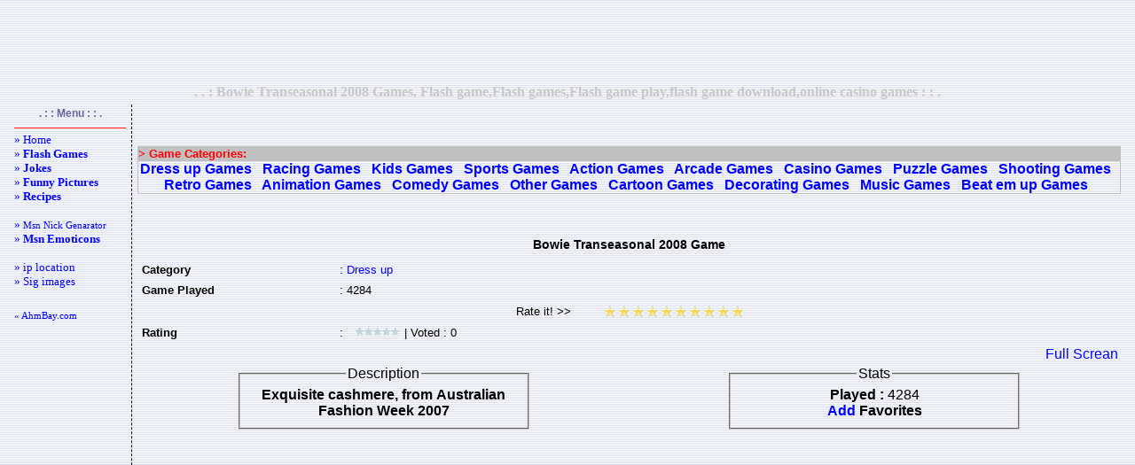

--- FILE ---
content_type: text/html; charset=UTF-8
request_url: http://ahmbay.com/en/flash-game-play.php?i=22495
body_size: 4897
content:
<!-- www.ahmbay.com -->

<html>
<head>
<meta name="robots" content="index">
<meta name="expires" content="never">
<meta name="distribution" content="global"> 
<meta content="20 days" name=revisit-after>
<title>Bowie Transeasonal 2008 Games, Flash game,Flash games,Flash game play,flash game download,online casino games</title>
<meta http-equiv="Pragma" content="no-cache">
<meta http-equiv="Cache-Control" content="no-cache">
<meta http-equiv="Content-Type" content="text/html; charset=utf-8">
<meta http-equiv="content-language" content="en">
<meta content="Bowie Transeasonal 2008 Games, Flash game,Flash games,Flash game play,flash game download,online casino games, Entertainment,Fun,flash games, flash play, flash game play, online games, pictures,gme" name="page-topic">
<meta content="Bowie Transeasonal 2008 Games, Flash game,Flash games,Flash game play,flash game download,online casino games, Entertainment,Fun,flash games, flash play, flash game play, online games, pictures,gme" name="keywords">
<style type="text/css">
<!--
BODY {
SCROLLBAR-FACE-COLOR: #dee3e7; FONT-SIZE: 12px; SCROLLBAR-HIGHLIGHT-COLOR: #ffffff; SCROLLBAR-SHADOW-COLOR: #dee3e7; COLOR: #000003; SCROLLBAR-3DLIGHT-COLOR: #d1d7dc; LINE-HEIGHT: 135%; SCROLLBAR-ARROW-COLOR: #006699; SCROLLBAR-TRACK-COLOR: #efefef; FONT-FAMILY: "Verdana", "Arial"; SCROLLBAR-DARKSHADOW-COLOR: #98aab1; BACKGROUND-COLOR: #ffffff
}
A:link {COLOR: #0000FF; TEXT-DECORATION: none}
A:visited {COLOR: #0000FF; TEXT-DECORATION: none}
A:hover {COLOR: #FF0000; TEXT-DECORATION: none}

.altciz{border-bottom: 1px dashed #cc3300; padding: 3; color:#666699; }
.sagciz{border-right: 1px dashed #000000; padding: 3; color:#666699; }
.solciz{border-left: 1px dashed #000000; padding: 3; }
.buton{width:100px; font-family:Verdana; font-size:11px; font-weight:bold; border-top:solid 2px #ffffff; border-bottom:solid 2px #B6C7E5; border-left:solid 1px #ffffff; border-right:solid 1px #B6C7E5; background-color:#EEF3FB; margin:0px; color:#445A80; }
.butonn{border-width: 1px;border-color: #203759;height:20px;background-image:url(res/ust_bg.jpg);font-family: Verdana, Arial, Helvetica;font-size: 10px;font-weight: bold;}
.edit{border:1px dashed #B6C7E5; FONT-WEIGHT: bold; FONT-SIZE: 10px; MARGIN: 1px; COLOR: #445A80; FONT-FAMILY: Verdana; BACKGROUND-COLOR: #FFFFFF; padding-left:4; padding-right:4; padding-top:1; padding-bottom:1;}
.Hata{color: Red; background: #FDFAFA; border: 1px solid Black; padding: 5px; text-align: center; }
.menu{ font-family:Verdana;    font-size:11px; }
-->
</style>
</head>
<body background="res/bg.gif" topmargin="2" bottommargin="2">
<center>
<script type="text/javascript"><!--
google_ad_client = "pub-6605058108221031";
/* 728x90, 28.04.2008 ahmbay_say_sms_ust */
google_ad_slot = "6514415756";
google_ad_width = 728;
google_ad_height = 90;
//-->
</script>
<script type="text/javascript" src="http://pagead2.googlesyndication.com/pagead/show_ads.js"></script>
</center>
<table border=0 width="100%">
<tr><td align="center" width="100%"><b><font face="Verdana" color="#C8C8C8">. . : Bowie Transeasonal 2008 Games, Flash game,Flash games,Flash game play,flash game download,online casino games : : .</font></b></td></tr>
</table>
<table width="100%" border=0><tr>

<!--SOL-->
<td class="sagciz" vAlign=top width="5%">
<center><b><font color="#666699" style="font-size: 9pt">. : : Menu : : .</font></b></center>
<table width=132 border=0 height="530">
<TR align=left>
<TD class="menu" valign="top"><hr color="#ff0000" SIZE="1">
<!-- *** Menu : BASLA ***-->
<font size="2">
<a href="index.php">» Home</a><br>
<a href="flash-games-catlist.php">» <b>Flash Games</b></a><br>

<a href="joke-main.php">» <b>Jokes</b></a><br>
<a href="funny-myspace-pictures.php">» <b>Funny Pictures</b></a><br>
<a href="recipe-main.php">» <b>Recipes</b></a><br>
<br>
<a href="msn-nickname-generator.php">» <small>Msn Nick Genarator</small></a><br>
<a href="msn-emoticons.php">» <b>Msn Emoticons</b></a><br>
<br>
<a href="ip-location.php">» ip location</a><br>
<a href="free-sig-images-1.php">» Sig images</a><br>
<!--
<a href="msn-avatar.php">» Msn Avatar</a><br>
<a href="msn-bots.php">» Msn Bots</a><br>
-->
</font>

<br><br><a href="http://www.ahmbay.com"> « AhmBay.com</a><br>

<script type="text/javascript">
<!--
google_ad_client = "pub-6605058108221031";
/* 120x600, 20.07.2008 ahmbay_sms dikey */
google_ad_slot = "3088174528";
google_ad_width = 120;
google_ad_height = 600;
//-->
</script>
<script type="text/javascript" src="http://pagead2.googlesyndication.com/pagead/show_ads.js"></script>

<br><br>

<script type="text/javascript"><!--
google_ad_client = "pub-6605058108221031";
/* 120x90, oluşturulma 16.03.2008 */
google_ad_slot = "4712547708";
google_ad_width = 120;
google_ad_height = 90;
//-->
</script>
<script type="text/javascript" src="http://pagead2.googlesyndication.com/pagead/show_ads.js"></script>
<br><br>

</center></TD></TR></table><BR></TD><!-- *** 1. KOLON SONU ***--><!-- *** 2. KOLON ***-->
<td vAlign="top" width="90%">
<table class="normaltext" vAlign="top" width="100%" align="left" border="0" height="250"><TR>
<td valign="top" align="center" width="100%" height="1" colspan="2"></TD></TR><tr>
<td valign="top" align="center" width="100%" height="234"><!-- *** icerik buraya ***--><br>
<noscript><h1>Bowie Transeasonal 2008 Games, Flash game,Flash games,Flash game play,flash game download,online casino games</h1></noscript><div align="center"><center><table border="0" width="100%">
    <tr>
        <td align="center">
            <script type="text/javascript"><!--
            google_ad_client = "pub-6605058108221031";
            /* 728x15, 07.12.2008 ahmbay_oyun bag */
            google_ad_slot = "2496472124";
            google_ad_width = 728;
            google_ad_height = 15;
            //-->
            </script>
            <script type="text/javascript" src="http://pagead2.googlesyndication.com/pagead/show_ads.js"></script>
        </td>
    </tr>
</table><table border=1 cellpadding=0 cellspacing=0 style="border-collapse: collapse"  width=100% bordercolor=#C0C0C0><tr><td width="100%" bgcolor="#C0C0C0"><b><font size="2" color="#FF0000">&gt; Game Categories:</font></b></td></tr><tr><td align="center"><font color="#0000FF"><b><a href="flash-games-category.php?i=113" title="Dress up">Dress up Games</a> &nbsp; <a href="flash-games-category.php?i=110" title="Racing">Racing Games</a> &nbsp; <a href="flash-games-category.php?i=115" title="Kids">Kids Games</a> &nbsp; <a href="flash-games-category.php?i=106" title="Sports">Sports Games</a> &nbsp; <a href="flash-games-category.php?i=101" title="Action">Action Games</a> &nbsp; <a href="flash-games-category.php?i=102" title="Arcade">Arcade Games</a> &nbsp; <a href="flash-games-category.php?i=103" title="Casino">Casino Games</a> &nbsp; <a href="flash-games-category.php?i=104" title="Puzzle">Puzzle Games</a> &nbsp; <a href="flash-games-category.php?i=105" title="Shooting">Shooting Games</a> &nbsp; <a href="flash-games-category.php?i=111" title="Retro">Retro Games</a> &nbsp; <a href="flash-games-category.php?i=19" title="Animation">Animation Games</a> &nbsp; <a href="flash-games-category.php?i=114" title="Comedy">Comedy Games</a> &nbsp; <a href="flash-games-category.php?i=107" title="Other">Other Games</a> &nbsp; <a href="flash-games-category.php?i=119" title="Cartoon">Cartoon Games</a> &nbsp; <a href="flash-games-category.php?i=120" title="Decorating">Decorating Games</a> &nbsp; <a href="flash-games-category.php?i=122" title="Music">Music Games</a> &nbsp; <a href="flash-games-category.php?i=123" title="Beat em up">Beat em up Games</a> &nbsp; </b></font></td></tr></table><br><script language="JavaScript" type="text/javascript">
function bookmarkpage(url,description){
alert_txt="You can add favorittes wiht press CTRL+D keys"
if (navigator.appName=='Microsoft Internet Explorer'){
    window.external.AddFavorite(url, description);
}
else if (navigator.appName=='Netscape' || navigator.appName=='Opera'){
    alert(alert_txt);
}
}

function popupa(mylink, windowname)
{
if (! window.focus)return true;
var href;
if (typeof(mylink) == 'string')
   href=mylink;
else
   href=mylink.href;
window.open(href, windowname, 'width=900,height=750,scrollbars=no');
return false;
}
</script><table border="0" width="100%">
    <tr>
        <td align="center">
            <script type="text/javascript"><!--
            google_ad_client = "pub-6605058108221031";
            /* 728x15, 07.12.2008 ahmbay_oyun bag */
            google_ad_slot = "2496472124";
            google_ad_width = 728;
            google_ad_height = 15;
            //-->
            </script>
            <script type="text/javascript" src="http://pagead2.googlesyndication.com/pagead/show_ads.js"></script>
        </td>
    </tr>
</table><table cellpadding='3' width='100%'><tr><th colspan='2'><div class="advert" style="font-size:14px;padding:5px;" align="center">Bowie Transeasonal 2008 Game</div></th></tr>
        <tr>
        <td width='20%'><font size='2'><b>Category</b></font></td>
        <td width='80%'><font size='2'>: <a href='flash-games-category.php?i=113'>Dress up</a></font></td>
        </tr>

        <tr>
        <td width='20%'><b><font size='2'>Game Played</font></b></td>
        <td width='80%'><font size='2'>: 4284</font></td>
        </tr>

        <tr>
        <td colspan='2' align='center'><!--rate-->
<SCRIPT type="text/javascript">
<!--
function vot(v,x) {
 document.getElementById('vote_set_'+x).value=v;
 document.getElementById('vote_'+x).submit();
}
// End -->
</SCRIPT>

<TABLE  cellSpacing="0" cellPadding="0" border="0" width="104">
<FORM id="vote_22495" name="vote" action="/en/flash-game-play.php?i=22495" method="POST">
<INPUT type="hidden" value="Pointla" name="rate">
<INPUT type="hidden" value="game" name="rateselect">
<INPUT type="hidden" value="22495" name="rateid">
<INPUT type="hidden" value="3.144.162.99" name="ip">
<INPUT id="vote_set_22495" type="hidden" name="verilen"> 
<TR>
<TD colSpan=5 width="93"><INPUT id="vs_22495" style="BORDER-RIGHT: 0px; BORDER-TOP: 0px; PADDING-LEFT: 2px; BACKGROUND: none transparent scroll repeat 0% 0%; BORDER-LEFT: 0px; WIDTH: 100px; BORDER-BOTTOM: 0px" value="Rate it! &gt;&gt;" readonly name="vs_22495"></TD>
<TD vAlign="bottom" width="17"><A href="javascript:vot(1,22495);"><IMG onmouseover="document.getElementById('vs_22495').value='1 Point';" onmouseout="document.getElementById('vs_22495').value='Rate it!'" height="16" alt="1 Point" hspace="0" src="res/z.gif" width="16" border="0"></A></TD>
<TD vAlign="bottom" width="17"><A href="javascript:vot(2,22495);"><IMG onmouseover="document.getElementById('vs_22495').value='2 Point';" onmouseout="document.getElementById('vs_22495').value='Rate it!'" height="16" alt="2 Point" hspace="0" src="res/z.gif" width="16" border="0"></A></TD>
<TD vAlign="bottom" width="17"><A href="javascript:vot(3,22495);"><IMG onmouseover="document.getElementById('vs_22495').value='3 Point';" onmouseout="document.getElementById('vs_22495').value='Rate it!'" height="16" alt="3 Point" hspace="0" src="res/z.gif" width="16" border="0"></A></TD>
<TD vAlign="bottom" width="17"><A href="javascript:vot(4,22495);"><IMG onmouseover="document.getElementById('vs_22495').value='4 Point';" onmouseout="document.getElementById('vs_22495').value='Rate it!'" height="16" alt="4 Point" hspace="0" src="res/z.gif" width="16" border="0"></A></TD>
<TD vAlign="bottom" width="17"><A href="javascript:vot(5,22495);"><IMG onmouseover="document.getElementById('vs_22495').value='5 Point';" onmouseout="document.getElementById('vs_22495').value='Rate it!'" height="16" alt="5 Point" hspace="0" src="res/z.gif" width="16" border="0"></A></TD>
<TD vAlign="bottom" width="17"><A href="javascript:vot(6,22495);"><IMG onmouseover="document.getElementById('vs_22495').value='6 Point';" onmouseout="document.getElementById('vs_22495').value='Rate it!'" height="16" alt="6 Point" hspace="0" src="res/z.gif" width="16" border="0"></A></TD>
<TD vAlign="bottom" width="17"><A href="javascript:vot(7,22495);"><IMG onmouseover="document.getElementById('vs_22495').value='7 Point';" onmouseout="document.getElementById('vs_22495').value='Rate it!'" height="16" alt="7 Point" hspace="0" src="res/z.gif" width="16" border="0"></A></TD>
<TD vAlign="bottom" width="17"><A href="javascript:vot(8,22495);"><IMG onmouseover="document.getElementById('vs_22495').value='8 Point';" onmouseout="document.getElementById('vs_22495').value='Rate it!'" height="16" alt="8 Point" hspace="0" src="res/z.gif" width="16" border="0"></A></TD>
<TD vAlign="bottom" width="17"><A href="javascript:vot(9,22495);"><IMG onmouseover="document.getElementById('vs_22495').value='9 Point';" onmouseout="document.getElementById('vs_22495').value='Rate it!'" height="16" alt="9 Point" hspace="0" src="res/z.gif" width="16" border="0"></A></TD>
<TD vAlign="bottom" width="17"><A href="javascript:vot(10,22495);"><IMG onmouseover="document.getElementById('vs_22495').value='10 Point';" onmouseout="document.getElementById('vs_22495').value='Rate it!'" height="16" alt="10 Point" hspace="0" src="res/z.gif" width="16" border="0"></A></TD>
</TR></FORM></TABLE>
<!--/rate--></td></tr>        
        
        <tr>
        <td width='20%'><font size='2'><b>Rating</b></td>
        <td width='80%'><font size='2'>: &nbsp; <img src=res/v0.gif width=53 height=12 alt="Rating:0 | Voted:0"> | Voted : 0</td>
        </tr></table><center><!--[if !IE]> --><object type="application/x-shockwave-flash"  data="http://ahmbay.com/dwn/_flash/swf/bowie_transeasonal_2008.swf" width="650" height="500"><!-- <![endif]--><!--[if IE]><object classid="clsid:D27CDB6E-AE6D-11cf-96B8-444553540000" codebase="http://download.macromedia.com/pub/shockwave/cabs/flash/swflash.cab#version=6,0,0,0" width="650" height="500">  <param name="movie" value="http://ahmbay.com/dwn/_flash/swf/bowie_transeasonal_2008.swf"  /><!--><!---->  <param name="loop" value="true" />  <param name="menu" value="false" /><param name="swStretchStyle" value="fill"> <param name="bgcolor" value="#ffffff" /> </object><!-- <![endif]--></center><table border="0" width="100%" id="table1"><tr><td align="right" colspan="2"><a href="flash-game-play.php?tam=boy&i=22495" onClick="return popupa(this, 'widthheight')">Full Screan</a></td></tr><tr><td align="center"><FIELDSET style="width:300"><LEGEND>Description</LEGEND><b>Exquisite cashmere, from Australian Fashion Week 2007 </b></FIELDSET></td><td align="center"><FIELDSET style="width:300"><LEGEND>Stats</LEGEND><b>Played : </b>4284<br><b><a href="javascript:void(0)" onclick="javascript:bookmarkpage(location.href,document.title)">Add</a> Favorites</b></FIELDSET></td></tr></table><table border="0" width="100%">
    <tr>
        <td align="center">
            <script type="text/javascript"><!--
            google_ad_client = "pub-6605058108221031";
            /* 336x280, 07.12.2008 ahmbay_flash kare */
            google_ad_slot = "9801451513";
            google_ad_width = 336;
            google_ad_height = 280;
            //-->
            </script>
            <script type="text/javascript" src="http://pagead2.googlesyndication.com/pagead/show_ads.js"></script>
        </td>
        <td align="center">
            <script language="JavaScript" type="text/javascript">
            sid=11004;channel=117278;w=336;h=280;wmid=1626;domain ="ahmbay.com";
            kategori ="19";
            gosterim="TBF";adsrv=1;arkaplan="DBE0EF";
            baslik="000033";
            aciklama="330000";
            kenarlik="DBE0EF";
            jsai="ac24d5b169d7c558";</script>
            <script language="JavaScript" src="http://adserver1.adtech.com.tr/ppc.js"></script>
        </td>
    </tr>
</table><center><FIELDSET style="width:500"><LEGEND>Share This Game</LEGEND><textarea readonly="readonly" onclick="this.select()" name="textarea" cols="42" rows="5" class="box"><object classid="clsid:D27CDB6E-AE6D-11cf-96B8-444553540000" codebase="http://download.macromedia.com/pub/shockwave/cabs/flash/swflash.cab#version=7,0,19,0" width="400" height="300"><param name="movie" value="http://ahmbay.com/dwn/_flash/swf/bowie_transeasonal_2008.swf"><param name="quality" value="high"><embed src="http://ahmbay.com/dwn/_flash/swf/bowie_transeasonal_2008.swf" quality="high" pluginspage="http://www.macromedia.com/go/getflashplayer" type="application/x-shockwave-flash" width="400" height="300"></embed></object><noscript><a href="http://ahmbay.com">flash games</a></noscript><br><a href="http://ahmbay.com/en/flash-game-play.php?tam=boy&id=22495">Full Screan</a></textarea></FIELDSET></center><div class="advert" style="font-size:14px;padding:5px;" align="center">latest played games</div><table cellspacing="0" summary="table" border="0"  cellpadding="0" align="center"><tr><td valign="top"  height="100"  width="160"  align="center"><a href="flash-game-play.php?i=22495" title="Bowie Transeasonal 2008 games"><img src="http://ahmbay.com/dwn/_flash/res/Bowie_Transeasonal_2008.jpg" height="120" width="160" alt="Bowie Transeasonal 2008" style="border:0px solid #000000"></a><br><td valign="top"  height="100"  width="160"  align="center"><a href="flash-game-play.php?i=22299" title="Dressup 614 games"><img src="http://ahmbay.com/dwn/_flash/res/t614.jpg" height="120" width="160" alt="Dressup 614" style="border:0px solid #000000"></a><br><td valign="top"  height="100"  width="160"  align="center"><a href="flash-game-play.php?i=33712" title="Shooting Each Other games"><img src="http://ahmbay.com/dwn/_flash/res/game_0c1f113ed33e9f8f0689f08e73b911f0.png" height="120" width="160" alt="Shooting Each Other" style="border:0px solid #000000"></a><br><td valign="top"  height="100"  width="160"  align="center"><a href="flash-game-play.php?i=32433" title="Airfox games"><img src="http://ahmbay.com/dwn/_flash/res/21107.png" height="120" width="160" alt="Airfox" style="border:0px solid #000000"></a><br></tr><tr><td valign="top"  height="100"  width="160"  align="center"><a href="flash-game-play.php?i=32808" title="Air Heads games"><img src="http://ahmbay.com/dwn/_flash/res/262.png" height="120" width="160" alt="Air Heads" style="border:0px solid #000000"></a><br><td valign="top"  height="100"  width="160"  align="center"><a href="flash-game-play.php?i=32447" title="Beaver Dive games"><img src="http://ahmbay.com/dwn/_flash/res/21121.png" height="120" width="160" alt="Beaver Dive" style="border:0px solid #000000"></a><br><td valign="top"  height="100"  width="160"  align="center"><a href="flash-game-play.php?i=32560" title="Board games"><img src="http://ahmbay.com/dwn/_flash/res/21232.png" height="120" width="160" alt="Board" style="border:0px solid #000000"></a><br><td valign="top"  height="100"  width="160"  align="center"><a href="flash-game-play.php?i=22166" title="Blonde Fairy games"><img src="http://ahmbay.com/dwn/_flash/res/blondefairy.jpg" height="120" width="160" alt="Blonde Fairy" style="border:0px solid #000000"></a><br></tr></table><!-- *** icerik son ***-->
</td></tr></table></td>

<!-- *** 2. KOLON SONU ***-->
</tr></table>

<script src="http://www.google-analytics.com/urchin.js" type="text/javascript"></script>
<script type="text/javascript">
_uacct = "UA-595234-1";
urchinTracker();
</script>

<p class=Hata><font face="Verdana" style="font-size: 7pt">Render: 0.017 Sec ¦ By AhmBay</font></p>
</body></html>

--- FILE ---
content_type: text/html; charset=utf-8
request_url: https://www.google.com/recaptcha/api2/aframe
body_size: 266
content:
<!DOCTYPE HTML><html><head><meta http-equiv="content-type" content="text/html; charset=UTF-8"></head><body><script nonce="cexPFXDycUD91AasUqP8cw">/** Anti-fraud and anti-abuse applications only. See google.com/recaptcha */ try{var clients={'sodar':'https://pagead2.googlesyndication.com/pagead/sodar?'};window.addEventListener("message",function(a){try{if(a.source===window.parent){var b=JSON.parse(a.data);var c=clients[b['id']];if(c){var d=document.createElement('img');d.src=c+b['params']+'&rc='+(localStorage.getItem("rc::a")?sessionStorage.getItem("rc::b"):"");window.document.body.appendChild(d);sessionStorage.setItem("rc::e",parseInt(sessionStorage.getItem("rc::e")||0)+1);localStorage.setItem("rc::h",'1768733142196');}}}catch(b){}});window.parent.postMessage("_grecaptcha_ready", "*");}catch(b){}</script></body></html>